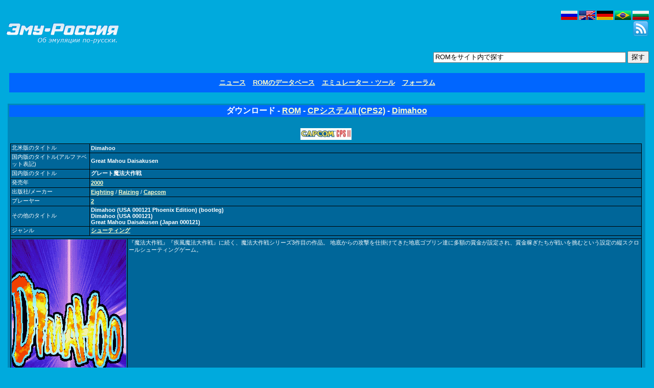

--- FILE ---
content_type: text/html; charset=UTF-8
request_url: https://emu-russia.net/jp/romz/cps2/0-Z/full/Dimahoo/
body_size: 2952
content:
<!DOCTYPE HTML PUBLIC "-//W3C//DTD HTML 4.01 Transitional//EN">
<html>
<head>
<meta http-equiv="Content-Type" content="text/html; charset=utf-8">
<meta http-equiv="content-language" content="jp">
<meta http-equiv="description" content="エミュレーターやROM、アーケードゲーム。あなたが好きなゲームを存分にお楽しみください。">
<title>Dimahoo - ダウンロード - ROM - CPシステムII (CPS2)</title>
<script type="text/javascript">if (top!=self) top.location.href=self.location.href;</script>
<meta name="keywords" content="Emulator,Emulation,game,download,roms,rpg,mmorpg,psp,psx,sony,sega,nintendo,ps2,arcade,MAME,Nintendo64,NES,SNES,TG16,pcengine,GameCube,Gameboy,nds,gba,ds,Advance,Saturn,DreamCast,Genesis,MasterSystem,Playstation,X-BOX,MSX,NeoGeo,Atari,Spectrum">
<meta http-equiv="Keywords" content="Emulator,Emulation,game,download,roms,rpg,mmorpg,psp,psx,sony,sega,nintendo,ps2,arcade,MAME,Nintendo64,NES,SNES,TG16,pcengine,GameCube,Gameboy,nds,gba,ds,Advance,Saturn,DreamCast,Genesis,MasterSystem,Playstation,X-BOX,MSX,NeoGeo,Atari,Spectrum">
<meta name="searchtitle" content="Emulator,Emulation,game,download,roms,rpg,mmorpg,psp,psx,sony,sega,nintendo,ps2,arcade,MAME,Nintendo64,NES,SNES,TG16,pcengine,GameCube,Gameboy,nds,gba,ds,Advance,Saturn,DreamCast,Genesis,MasterSystem,Playstation,X-BOX,MSX,NeoGeo,Atari,Spectrum">
<script type="text/javascript" language="javascript" src="/qTipc.js"></script>
<link rel="stylesheet" type="text/css" href="https://emu-russia.net/emu-russia.css">
<link rel="alternate" type="application/rss+xml" title="RSS" href="https://emu-russia.net/jp/rss.php">
</head>
<body>
<div class="wrapper"><div id="header">
<div id="logo" align="left">
<a href="https://emu-russia.net/jp/"><img src="https://emu-russia.net/images/site_logo_big.gif" width="222" height="94" align="middle" alt="EMU-Russia - コンソールやアーケードゲームのエミュレーター･ROM" title="EMU-Russia - コンソールやアーケードゲームのエミュレーター･ROM"></a>
</div>
<div id="language_switch">
<a href="/ru/romz/cps2/0-Z/full/Dimahoo/">
<img src="https://emu-russia.net/images/flag-ru.png" width="32" height="18" align="middle" title="Русский" alt="Русский"></a>
<a href="/en/romz/cps2/0-Z/full/Dimahoo/">
<img src="https://emu-russia.net/images/flag-en.png" width="32" height="18" align="middle" title="English" alt="English"></a>
<a href="/de/romz/cps2/0-Z/full/Dimahoo/">
<img src="https://emu-russia.net/images/flag-de.png" width="32" height="18" align="middle" title="Deutsch" alt="Deutsch"></a>
<a href="/br/romz/cps2/0-Z/full/Dimahoo/">
<img src="https://emu-russia.net/images/flag-br.png" width="32" height="18" align="middle" title="Português (Brasileiro)" alt="Português (Brasileiro)"></a>
<a href="/bg/romz/cps2/0-Z/full/Dimahoo/">
<img src="https://emu-russia.net/images/flag-bg.png" width="32" height="18" align="middle" title="Български" alt="Български"></a>
</div>
<div id="search_box">
<form name="Search_Form" method="post" action="https://emu-russia.net/jp/search/">
<input type="text" title="ROMのみ検索" name="Search_Field" size="45" maxlength="255" value="ROMをサイト内で探す"onclick="if(this.value=='ROMをサイト内で探す')this.value='';" onblur="if(this.value=='')this.value='ROMをサイト内で探す';">
<input type="submit" name="Submit" value="探す">
</form>
</div>
<div id="rss">
<a href="https://emu-russia.net/jp/rss.php">
<img title="RSS ニュース" src="https://emu-russia.net/images/011.png" width="32" height="32" align="middle" alt="RSS"></a>
</div>
</div>
<table class="common_table">
<!-- Main Menu  -->
<tr><td align="center">
<div class="menu"><b><font size="-1">
<a href="http://emu-russia.net/jp/">ニュース</a>
<a href="http://emu-russia.net/jp/romz/">ROMのデータベース</a>
<a href="http://emu-russia.net/jp/files/">エミュレーター・ツール</a>
<a href="http://forum.emu-russia.net/viewforum.php?f=225">フォーラム</a>
</div></font></b></td></tr>
<!-- End of Main Menu -->
<tr><td>&nbsp;</td></tr>
<tr><td>
<!-- Main Table -->
<table class="common_table">
<!-- Main Table Raw -->
<tr>
<!-- Middle Column -->
<td width="100%" class="c2">
<!-- Header Table -->
<table class="common_table">
<tr><td class="hd14" valign="middle">ダウンロード - <a href="https://emu-russia.net/jp/romz/">ROM</a> - <a href="https://emu-russia.net/jp/romz/cps2/">CPシステムII (CPS2)</a> - <a href="https://emu-russia.net/jp/romz/cps2/0-Z/full/Dimahoo/">Dimahoo</a></td></tr>
</table>
<!-- End of Header Table -->
<!-- Middle Column Table -->
<table class="common_table">
<tr><td colspan="2"><div align="center">
</div></td></tr>
<!-- Main column row -->
<tr><td>
<!-- new! -->
<table width="100%" border="0" cellpadding="1" cellspacing="0">
<tr><td>
<br><div align="center"><img src="https://emu-russia.net/data/logo/cps2_logo.jpg" id="syslogo" width="100" height="23" alt="CPシステムII" title="CPシステムII" border="0"></div>
<!-- Alphabet listing -->
</td></tr>
<!-- End of alphabet listing -->
<tr><td height="5"><div></div></td></tr>
<tr><td>
<table width="100%" cellpadding="1" cellspacing="0" class="gdb_table">
<tr><td width="130" class="gdb_left_col">北米版のタイトル</td>
<td class="gdb_right_col"><b>Dimahoo</b></td></tr>
<tr><td width="130" class="gdb_left_col">国内版のタイトル(アルファベット表記)</td><td class="gdb_right_col"><b>Great Mahou Daisakusen</b></td></tr>
<tr><td width="150" class="gdb_left_col">国内版のタイトル</td><td class="gdb_right_col"><b>グレート魔法大作戦</b></td></tr>
<tr><td width="115" class="gdb_left_col">発売年</td><td class="gdb_right_col"><b><a href="https://emu-russia.net/jp/romz/cps2/2000/full/">2000</a></b></td></tr>
<tr><td width="115" class="gdb_left_col">出版社/メーカー</td><td class="gdb_right_col">
<b><a href="https://emu-russia.net/jp/romz/cps2/eighting/full/">Eighting</a></b> / <b><a href="https://emu-russia.net/jp/romz/cps2/raizing/full/">Raizing</a></b> / <b><a href="https://emu-russia.net/jp/romz/cps2/capcom/full/">Capcom</a></b></td></tr>
<tr><td width="115" class="gdb_left_col">プレーヤー</td><td class="gdb_right_col"><b><a href="https://emu-russia.net/jp/romz/cps2/players-2/full/">2</a></b></td></tr>
<tr><td width="115" class="gdb_left_col">その他のタイトル</td><td class="gdb_right_col">
<b>Dimahoo (USA 000121 Phoenix Edition) (bootleg)</b><br>
<b>Dimahoo (USA 000121)</b><br>
<b>Great Mahou Daisakusen (Japan 000121)</b><br>
</td></tr>
<tr><td width="115" class="gdb_left_col">ジャンル</td><td class="gdb_right_col"><a href="https://emu-russia.net/jp/romz/cps2/sht/full/"><b>シューティング</b></a></td></tr>
<tr><td height="5"><div></div></td></tr>
</table>
<table width="100%" cellpadding="1" cellspacing="0" class="gdb_table">
<tr><td width="384px" class="gdb_left_col">
<img src="https://emu-russia.net/gdb/cps2/dimahoo_0.png" alt="Dimahoo" title="Dimahoo">
<td class="gdb_right_col" width="100%" valign="top">『魔法大作戦』『疾風魔法大作戦』に続く、魔法大作戦シリーズ3作目の作品。
地底からの攻撃を仕掛けてきた地底ゴブリン達に多額の賞金が設定され、賞金稼ぎたちが戦いを挑むという設定の縦スクロールシューティングゲーム。 
</td></tr>
<tr><td colspan="2" class="gdb_left_col"><div align="left">
<img src="https://emu-russia.net/gdb/cps2/dimahoo_1.png" alt="Dimahoo" title="Dimahoo">
<img src="https://emu-russia.net/gdb/cps2/dimahoo_2.png" alt="Dimahoo" title="Dimahoo">
<img src="https://emu-russia.net/gdb/cps2/dimahoo_3.png" alt="Dimahoo" title="Dimahoo">
<img src="https://emu-russia.net/gdb/cps2/dimahoo_4.png" alt="Dimahoo" title="Dimahoo">
</div></td></tr>
</table><br>
<tr><td colspan="3" class="hd3">ROMのリスト: 1</td></tr>
</table>
<!-- End of romlist table -->
</td></tr>
<!-- End of Main column row (Action) -->
<tr><td align="center"><div>..
</div></td></tr>
</table>
<!-- End of Middle Column Table -->
</td>
<!-- End of Middle Column -->
<!-- Right Column -->
</tr>
<!-- End of Main Table Raw -->
<tr><td colspan="3" class="c1">&nbsp;</td></tr>
<tr><td colspan="3"><div align="center">
<p class="c1">
<font color="#00CCFF">
EMU-Russia &copy; 2001-2026
</font></p>
</div></td></tr>
<tr><td align="center" colspan="3"></td></tr>
<tr><td>&nbsp;</td></tr>
<tr><td colspan="3">
</td></tr>
</table>
<!-- End of Main Table -->
</td></tr>
<tr><td>
</td></tr>
<tr><td style="display:none;">
</td></tr>
<tr><td align="center"><div>
</div></td></tr>
</table>
<!-- End of Page Table -->

<!-- Yandex.Metrika counter -->
<script type="text/javascript">
    (function(m,e,t,r,i,k,a){
        m[i]=m[i]||function(){(m[i].a=m[i].a||[]).push(arguments)};
        m[i].l=1*new Date();
        for (var j = 0; j < document.scripts.length; j++) {if (document.scripts[j].src === r) { return; }}
        k=e.createElement(t),a=e.getElementsByTagName(t)[0],k.async=1,k.src=r,a.parentNode.insertBefore(k,a)
    })(window, document,'script','https://mc.yandex.ru/metrika/tag.js?id=103635832', 'ym');

    ym(103635832, 'init', {ssr:true, webvisor:true, clickmap:true, ecommerce:"dataLayer", accurateTrackBounce:true, trackLinks:true});
</script>
<noscript><div><img src="https://mc.yandex.ru/watch/103635832" style="position:absolute; left:-9999px;" alt="" /></div></noscript>
<!-- /Yandex.Metrika counter --></div></body>
</html>
